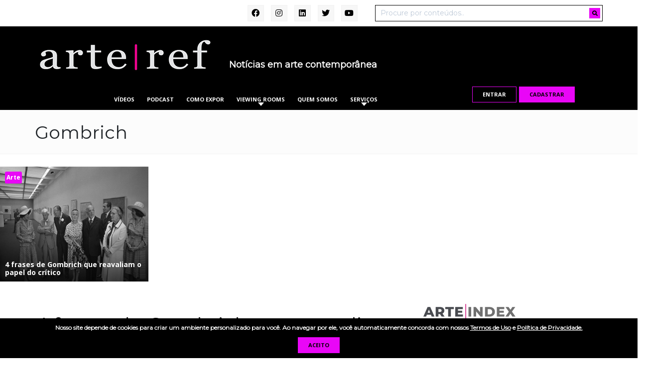

--- FILE ---
content_type: text/html; charset=utf-8
request_url: https://www.google.com/recaptcha/api2/anchor?ar=1&k=6LcejqAaAAAAAExMguPYZCbiwY-bO9Eko5mI6GJs&co=aHR0cHM6Ly9hcnRlcmVmLmNvbTo0NDM.&hl=pt&v=N67nZn4AqZkNcbeMu4prBgzg&size=normal&anchor-ms=20000&execute-ms=30000&cb=hck3ufzad977
body_size: 49381
content:
<!DOCTYPE HTML><html dir="ltr" lang="pt"><head><meta http-equiv="Content-Type" content="text/html; charset=UTF-8">
<meta http-equiv="X-UA-Compatible" content="IE=edge">
<title>reCAPTCHA</title>
<style type="text/css">
/* cyrillic-ext */
@font-face {
  font-family: 'Roboto';
  font-style: normal;
  font-weight: 400;
  font-stretch: 100%;
  src: url(//fonts.gstatic.com/s/roboto/v48/KFO7CnqEu92Fr1ME7kSn66aGLdTylUAMa3GUBHMdazTgWw.woff2) format('woff2');
  unicode-range: U+0460-052F, U+1C80-1C8A, U+20B4, U+2DE0-2DFF, U+A640-A69F, U+FE2E-FE2F;
}
/* cyrillic */
@font-face {
  font-family: 'Roboto';
  font-style: normal;
  font-weight: 400;
  font-stretch: 100%;
  src: url(//fonts.gstatic.com/s/roboto/v48/KFO7CnqEu92Fr1ME7kSn66aGLdTylUAMa3iUBHMdazTgWw.woff2) format('woff2');
  unicode-range: U+0301, U+0400-045F, U+0490-0491, U+04B0-04B1, U+2116;
}
/* greek-ext */
@font-face {
  font-family: 'Roboto';
  font-style: normal;
  font-weight: 400;
  font-stretch: 100%;
  src: url(//fonts.gstatic.com/s/roboto/v48/KFO7CnqEu92Fr1ME7kSn66aGLdTylUAMa3CUBHMdazTgWw.woff2) format('woff2');
  unicode-range: U+1F00-1FFF;
}
/* greek */
@font-face {
  font-family: 'Roboto';
  font-style: normal;
  font-weight: 400;
  font-stretch: 100%;
  src: url(//fonts.gstatic.com/s/roboto/v48/KFO7CnqEu92Fr1ME7kSn66aGLdTylUAMa3-UBHMdazTgWw.woff2) format('woff2');
  unicode-range: U+0370-0377, U+037A-037F, U+0384-038A, U+038C, U+038E-03A1, U+03A3-03FF;
}
/* math */
@font-face {
  font-family: 'Roboto';
  font-style: normal;
  font-weight: 400;
  font-stretch: 100%;
  src: url(//fonts.gstatic.com/s/roboto/v48/KFO7CnqEu92Fr1ME7kSn66aGLdTylUAMawCUBHMdazTgWw.woff2) format('woff2');
  unicode-range: U+0302-0303, U+0305, U+0307-0308, U+0310, U+0312, U+0315, U+031A, U+0326-0327, U+032C, U+032F-0330, U+0332-0333, U+0338, U+033A, U+0346, U+034D, U+0391-03A1, U+03A3-03A9, U+03B1-03C9, U+03D1, U+03D5-03D6, U+03F0-03F1, U+03F4-03F5, U+2016-2017, U+2034-2038, U+203C, U+2040, U+2043, U+2047, U+2050, U+2057, U+205F, U+2070-2071, U+2074-208E, U+2090-209C, U+20D0-20DC, U+20E1, U+20E5-20EF, U+2100-2112, U+2114-2115, U+2117-2121, U+2123-214F, U+2190, U+2192, U+2194-21AE, U+21B0-21E5, U+21F1-21F2, U+21F4-2211, U+2213-2214, U+2216-22FF, U+2308-230B, U+2310, U+2319, U+231C-2321, U+2336-237A, U+237C, U+2395, U+239B-23B7, U+23D0, U+23DC-23E1, U+2474-2475, U+25AF, U+25B3, U+25B7, U+25BD, U+25C1, U+25CA, U+25CC, U+25FB, U+266D-266F, U+27C0-27FF, U+2900-2AFF, U+2B0E-2B11, U+2B30-2B4C, U+2BFE, U+3030, U+FF5B, U+FF5D, U+1D400-1D7FF, U+1EE00-1EEFF;
}
/* symbols */
@font-face {
  font-family: 'Roboto';
  font-style: normal;
  font-weight: 400;
  font-stretch: 100%;
  src: url(//fonts.gstatic.com/s/roboto/v48/KFO7CnqEu92Fr1ME7kSn66aGLdTylUAMaxKUBHMdazTgWw.woff2) format('woff2');
  unicode-range: U+0001-000C, U+000E-001F, U+007F-009F, U+20DD-20E0, U+20E2-20E4, U+2150-218F, U+2190, U+2192, U+2194-2199, U+21AF, U+21E6-21F0, U+21F3, U+2218-2219, U+2299, U+22C4-22C6, U+2300-243F, U+2440-244A, U+2460-24FF, U+25A0-27BF, U+2800-28FF, U+2921-2922, U+2981, U+29BF, U+29EB, U+2B00-2BFF, U+4DC0-4DFF, U+FFF9-FFFB, U+10140-1018E, U+10190-1019C, U+101A0, U+101D0-101FD, U+102E0-102FB, U+10E60-10E7E, U+1D2C0-1D2D3, U+1D2E0-1D37F, U+1F000-1F0FF, U+1F100-1F1AD, U+1F1E6-1F1FF, U+1F30D-1F30F, U+1F315, U+1F31C, U+1F31E, U+1F320-1F32C, U+1F336, U+1F378, U+1F37D, U+1F382, U+1F393-1F39F, U+1F3A7-1F3A8, U+1F3AC-1F3AF, U+1F3C2, U+1F3C4-1F3C6, U+1F3CA-1F3CE, U+1F3D4-1F3E0, U+1F3ED, U+1F3F1-1F3F3, U+1F3F5-1F3F7, U+1F408, U+1F415, U+1F41F, U+1F426, U+1F43F, U+1F441-1F442, U+1F444, U+1F446-1F449, U+1F44C-1F44E, U+1F453, U+1F46A, U+1F47D, U+1F4A3, U+1F4B0, U+1F4B3, U+1F4B9, U+1F4BB, U+1F4BF, U+1F4C8-1F4CB, U+1F4D6, U+1F4DA, U+1F4DF, U+1F4E3-1F4E6, U+1F4EA-1F4ED, U+1F4F7, U+1F4F9-1F4FB, U+1F4FD-1F4FE, U+1F503, U+1F507-1F50B, U+1F50D, U+1F512-1F513, U+1F53E-1F54A, U+1F54F-1F5FA, U+1F610, U+1F650-1F67F, U+1F687, U+1F68D, U+1F691, U+1F694, U+1F698, U+1F6AD, U+1F6B2, U+1F6B9-1F6BA, U+1F6BC, U+1F6C6-1F6CF, U+1F6D3-1F6D7, U+1F6E0-1F6EA, U+1F6F0-1F6F3, U+1F6F7-1F6FC, U+1F700-1F7FF, U+1F800-1F80B, U+1F810-1F847, U+1F850-1F859, U+1F860-1F887, U+1F890-1F8AD, U+1F8B0-1F8BB, U+1F8C0-1F8C1, U+1F900-1F90B, U+1F93B, U+1F946, U+1F984, U+1F996, U+1F9E9, U+1FA00-1FA6F, U+1FA70-1FA7C, U+1FA80-1FA89, U+1FA8F-1FAC6, U+1FACE-1FADC, U+1FADF-1FAE9, U+1FAF0-1FAF8, U+1FB00-1FBFF;
}
/* vietnamese */
@font-face {
  font-family: 'Roboto';
  font-style: normal;
  font-weight: 400;
  font-stretch: 100%;
  src: url(//fonts.gstatic.com/s/roboto/v48/KFO7CnqEu92Fr1ME7kSn66aGLdTylUAMa3OUBHMdazTgWw.woff2) format('woff2');
  unicode-range: U+0102-0103, U+0110-0111, U+0128-0129, U+0168-0169, U+01A0-01A1, U+01AF-01B0, U+0300-0301, U+0303-0304, U+0308-0309, U+0323, U+0329, U+1EA0-1EF9, U+20AB;
}
/* latin-ext */
@font-face {
  font-family: 'Roboto';
  font-style: normal;
  font-weight: 400;
  font-stretch: 100%;
  src: url(//fonts.gstatic.com/s/roboto/v48/KFO7CnqEu92Fr1ME7kSn66aGLdTylUAMa3KUBHMdazTgWw.woff2) format('woff2');
  unicode-range: U+0100-02BA, U+02BD-02C5, U+02C7-02CC, U+02CE-02D7, U+02DD-02FF, U+0304, U+0308, U+0329, U+1D00-1DBF, U+1E00-1E9F, U+1EF2-1EFF, U+2020, U+20A0-20AB, U+20AD-20C0, U+2113, U+2C60-2C7F, U+A720-A7FF;
}
/* latin */
@font-face {
  font-family: 'Roboto';
  font-style: normal;
  font-weight: 400;
  font-stretch: 100%;
  src: url(//fonts.gstatic.com/s/roboto/v48/KFO7CnqEu92Fr1ME7kSn66aGLdTylUAMa3yUBHMdazQ.woff2) format('woff2');
  unicode-range: U+0000-00FF, U+0131, U+0152-0153, U+02BB-02BC, U+02C6, U+02DA, U+02DC, U+0304, U+0308, U+0329, U+2000-206F, U+20AC, U+2122, U+2191, U+2193, U+2212, U+2215, U+FEFF, U+FFFD;
}
/* cyrillic-ext */
@font-face {
  font-family: 'Roboto';
  font-style: normal;
  font-weight: 500;
  font-stretch: 100%;
  src: url(//fonts.gstatic.com/s/roboto/v48/KFO7CnqEu92Fr1ME7kSn66aGLdTylUAMa3GUBHMdazTgWw.woff2) format('woff2');
  unicode-range: U+0460-052F, U+1C80-1C8A, U+20B4, U+2DE0-2DFF, U+A640-A69F, U+FE2E-FE2F;
}
/* cyrillic */
@font-face {
  font-family: 'Roboto';
  font-style: normal;
  font-weight: 500;
  font-stretch: 100%;
  src: url(//fonts.gstatic.com/s/roboto/v48/KFO7CnqEu92Fr1ME7kSn66aGLdTylUAMa3iUBHMdazTgWw.woff2) format('woff2');
  unicode-range: U+0301, U+0400-045F, U+0490-0491, U+04B0-04B1, U+2116;
}
/* greek-ext */
@font-face {
  font-family: 'Roboto';
  font-style: normal;
  font-weight: 500;
  font-stretch: 100%;
  src: url(//fonts.gstatic.com/s/roboto/v48/KFO7CnqEu92Fr1ME7kSn66aGLdTylUAMa3CUBHMdazTgWw.woff2) format('woff2');
  unicode-range: U+1F00-1FFF;
}
/* greek */
@font-face {
  font-family: 'Roboto';
  font-style: normal;
  font-weight: 500;
  font-stretch: 100%;
  src: url(//fonts.gstatic.com/s/roboto/v48/KFO7CnqEu92Fr1ME7kSn66aGLdTylUAMa3-UBHMdazTgWw.woff2) format('woff2');
  unicode-range: U+0370-0377, U+037A-037F, U+0384-038A, U+038C, U+038E-03A1, U+03A3-03FF;
}
/* math */
@font-face {
  font-family: 'Roboto';
  font-style: normal;
  font-weight: 500;
  font-stretch: 100%;
  src: url(//fonts.gstatic.com/s/roboto/v48/KFO7CnqEu92Fr1ME7kSn66aGLdTylUAMawCUBHMdazTgWw.woff2) format('woff2');
  unicode-range: U+0302-0303, U+0305, U+0307-0308, U+0310, U+0312, U+0315, U+031A, U+0326-0327, U+032C, U+032F-0330, U+0332-0333, U+0338, U+033A, U+0346, U+034D, U+0391-03A1, U+03A3-03A9, U+03B1-03C9, U+03D1, U+03D5-03D6, U+03F0-03F1, U+03F4-03F5, U+2016-2017, U+2034-2038, U+203C, U+2040, U+2043, U+2047, U+2050, U+2057, U+205F, U+2070-2071, U+2074-208E, U+2090-209C, U+20D0-20DC, U+20E1, U+20E5-20EF, U+2100-2112, U+2114-2115, U+2117-2121, U+2123-214F, U+2190, U+2192, U+2194-21AE, U+21B0-21E5, U+21F1-21F2, U+21F4-2211, U+2213-2214, U+2216-22FF, U+2308-230B, U+2310, U+2319, U+231C-2321, U+2336-237A, U+237C, U+2395, U+239B-23B7, U+23D0, U+23DC-23E1, U+2474-2475, U+25AF, U+25B3, U+25B7, U+25BD, U+25C1, U+25CA, U+25CC, U+25FB, U+266D-266F, U+27C0-27FF, U+2900-2AFF, U+2B0E-2B11, U+2B30-2B4C, U+2BFE, U+3030, U+FF5B, U+FF5D, U+1D400-1D7FF, U+1EE00-1EEFF;
}
/* symbols */
@font-face {
  font-family: 'Roboto';
  font-style: normal;
  font-weight: 500;
  font-stretch: 100%;
  src: url(//fonts.gstatic.com/s/roboto/v48/KFO7CnqEu92Fr1ME7kSn66aGLdTylUAMaxKUBHMdazTgWw.woff2) format('woff2');
  unicode-range: U+0001-000C, U+000E-001F, U+007F-009F, U+20DD-20E0, U+20E2-20E4, U+2150-218F, U+2190, U+2192, U+2194-2199, U+21AF, U+21E6-21F0, U+21F3, U+2218-2219, U+2299, U+22C4-22C6, U+2300-243F, U+2440-244A, U+2460-24FF, U+25A0-27BF, U+2800-28FF, U+2921-2922, U+2981, U+29BF, U+29EB, U+2B00-2BFF, U+4DC0-4DFF, U+FFF9-FFFB, U+10140-1018E, U+10190-1019C, U+101A0, U+101D0-101FD, U+102E0-102FB, U+10E60-10E7E, U+1D2C0-1D2D3, U+1D2E0-1D37F, U+1F000-1F0FF, U+1F100-1F1AD, U+1F1E6-1F1FF, U+1F30D-1F30F, U+1F315, U+1F31C, U+1F31E, U+1F320-1F32C, U+1F336, U+1F378, U+1F37D, U+1F382, U+1F393-1F39F, U+1F3A7-1F3A8, U+1F3AC-1F3AF, U+1F3C2, U+1F3C4-1F3C6, U+1F3CA-1F3CE, U+1F3D4-1F3E0, U+1F3ED, U+1F3F1-1F3F3, U+1F3F5-1F3F7, U+1F408, U+1F415, U+1F41F, U+1F426, U+1F43F, U+1F441-1F442, U+1F444, U+1F446-1F449, U+1F44C-1F44E, U+1F453, U+1F46A, U+1F47D, U+1F4A3, U+1F4B0, U+1F4B3, U+1F4B9, U+1F4BB, U+1F4BF, U+1F4C8-1F4CB, U+1F4D6, U+1F4DA, U+1F4DF, U+1F4E3-1F4E6, U+1F4EA-1F4ED, U+1F4F7, U+1F4F9-1F4FB, U+1F4FD-1F4FE, U+1F503, U+1F507-1F50B, U+1F50D, U+1F512-1F513, U+1F53E-1F54A, U+1F54F-1F5FA, U+1F610, U+1F650-1F67F, U+1F687, U+1F68D, U+1F691, U+1F694, U+1F698, U+1F6AD, U+1F6B2, U+1F6B9-1F6BA, U+1F6BC, U+1F6C6-1F6CF, U+1F6D3-1F6D7, U+1F6E0-1F6EA, U+1F6F0-1F6F3, U+1F6F7-1F6FC, U+1F700-1F7FF, U+1F800-1F80B, U+1F810-1F847, U+1F850-1F859, U+1F860-1F887, U+1F890-1F8AD, U+1F8B0-1F8BB, U+1F8C0-1F8C1, U+1F900-1F90B, U+1F93B, U+1F946, U+1F984, U+1F996, U+1F9E9, U+1FA00-1FA6F, U+1FA70-1FA7C, U+1FA80-1FA89, U+1FA8F-1FAC6, U+1FACE-1FADC, U+1FADF-1FAE9, U+1FAF0-1FAF8, U+1FB00-1FBFF;
}
/* vietnamese */
@font-face {
  font-family: 'Roboto';
  font-style: normal;
  font-weight: 500;
  font-stretch: 100%;
  src: url(//fonts.gstatic.com/s/roboto/v48/KFO7CnqEu92Fr1ME7kSn66aGLdTylUAMa3OUBHMdazTgWw.woff2) format('woff2');
  unicode-range: U+0102-0103, U+0110-0111, U+0128-0129, U+0168-0169, U+01A0-01A1, U+01AF-01B0, U+0300-0301, U+0303-0304, U+0308-0309, U+0323, U+0329, U+1EA0-1EF9, U+20AB;
}
/* latin-ext */
@font-face {
  font-family: 'Roboto';
  font-style: normal;
  font-weight: 500;
  font-stretch: 100%;
  src: url(//fonts.gstatic.com/s/roboto/v48/KFO7CnqEu92Fr1ME7kSn66aGLdTylUAMa3KUBHMdazTgWw.woff2) format('woff2');
  unicode-range: U+0100-02BA, U+02BD-02C5, U+02C7-02CC, U+02CE-02D7, U+02DD-02FF, U+0304, U+0308, U+0329, U+1D00-1DBF, U+1E00-1E9F, U+1EF2-1EFF, U+2020, U+20A0-20AB, U+20AD-20C0, U+2113, U+2C60-2C7F, U+A720-A7FF;
}
/* latin */
@font-face {
  font-family: 'Roboto';
  font-style: normal;
  font-weight: 500;
  font-stretch: 100%;
  src: url(//fonts.gstatic.com/s/roboto/v48/KFO7CnqEu92Fr1ME7kSn66aGLdTylUAMa3yUBHMdazQ.woff2) format('woff2');
  unicode-range: U+0000-00FF, U+0131, U+0152-0153, U+02BB-02BC, U+02C6, U+02DA, U+02DC, U+0304, U+0308, U+0329, U+2000-206F, U+20AC, U+2122, U+2191, U+2193, U+2212, U+2215, U+FEFF, U+FFFD;
}
/* cyrillic-ext */
@font-face {
  font-family: 'Roboto';
  font-style: normal;
  font-weight: 900;
  font-stretch: 100%;
  src: url(//fonts.gstatic.com/s/roboto/v48/KFO7CnqEu92Fr1ME7kSn66aGLdTylUAMa3GUBHMdazTgWw.woff2) format('woff2');
  unicode-range: U+0460-052F, U+1C80-1C8A, U+20B4, U+2DE0-2DFF, U+A640-A69F, U+FE2E-FE2F;
}
/* cyrillic */
@font-face {
  font-family: 'Roboto';
  font-style: normal;
  font-weight: 900;
  font-stretch: 100%;
  src: url(//fonts.gstatic.com/s/roboto/v48/KFO7CnqEu92Fr1ME7kSn66aGLdTylUAMa3iUBHMdazTgWw.woff2) format('woff2');
  unicode-range: U+0301, U+0400-045F, U+0490-0491, U+04B0-04B1, U+2116;
}
/* greek-ext */
@font-face {
  font-family: 'Roboto';
  font-style: normal;
  font-weight: 900;
  font-stretch: 100%;
  src: url(//fonts.gstatic.com/s/roboto/v48/KFO7CnqEu92Fr1ME7kSn66aGLdTylUAMa3CUBHMdazTgWw.woff2) format('woff2');
  unicode-range: U+1F00-1FFF;
}
/* greek */
@font-face {
  font-family: 'Roboto';
  font-style: normal;
  font-weight: 900;
  font-stretch: 100%;
  src: url(//fonts.gstatic.com/s/roboto/v48/KFO7CnqEu92Fr1ME7kSn66aGLdTylUAMa3-UBHMdazTgWw.woff2) format('woff2');
  unicode-range: U+0370-0377, U+037A-037F, U+0384-038A, U+038C, U+038E-03A1, U+03A3-03FF;
}
/* math */
@font-face {
  font-family: 'Roboto';
  font-style: normal;
  font-weight: 900;
  font-stretch: 100%;
  src: url(//fonts.gstatic.com/s/roboto/v48/KFO7CnqEu92Fr1ME7kSn66aGLdTylUAMawCUBHMdazTgWw.woff2) format('woff2');
  unicode-range: U+0302-0303, U+0305, U+0307-0308, U+0310, U+0312, U+0315, U+031A, U+0326-0327, U+032C, U+032F-0330, U+0332-0333, U+0338, U+033A, U+0346, U+034D, U+0391-03A1, U+03A3-03A9, U+03B1-03C9, U+03D1, U+03D5-03D6, U+03F0-03F1, U+03F4-03F5, U+2016-2017, U+2034-2038, U+203C, U+2040, U+2043, U+2047, U+2050, U+2057, U+205F, U+2070-2071, U+2074-208E, U+2090-209C, U+20D0-20DC, U+20E1, U+20E5-20EF, U+2100-2112, U+2114-2115, U+2117-2121, U+2123-214F, U+2190, U+2192, U+2194-21AE, U+21B0-21E5, U+21F1-21F2, U+21F4-2211, U+2213-2214, U+2216-22FF, U+2308-230B, U+2310, U+2319, U+231C-2321, U+2336-237A, U+237C, U+2395, U+239B-23B7, U+23D0, U+23DC-23E1, U+2474-2475, U+25AF, U+25B3, U+25B7, U+25BD, U+25C1, U+25CA, U+25CC, U+25FB, U+266D-266F, U+27C0-27FF, U+2900-2AFF, U+2B0E-2B11, U+2B30-2B4C, U+2BFE, U+3030, U+FF5B, U+FF5D, U+1D400-1D7FF, U+1EE00-1EEFF;
}
/* symbols */
@font-face {
  font-family: 'Roboto';
  font-style: normal;
  font-weight: 900;
  font-stretch: 100%;
  src: url(//fonts.gstatic.com/s/roboto/v48/KFO7CnqEu92Fr1ME7kSn66aGLdTylUAMaxKUBHMdazTgWw.woff2) format('woff2');
  unicode-range: U+0001-000C, U+000E-001F, U+007F-009F, U+20DD-20E0, U+20E2-20E4, U+2150-218F, U+2190, U+2192, U+2194-2199, U+21AF, U+21E6-21F0, U+21F3, U+2218-2219, U+2299, U+22C4-22C6, U+2300-243F, U+2440-244A, U+2460-24FF, U+25A0-27BF, U+2800-28FF, U+2921-2922, U+2981, U+29BF, U+29EB, U+2B00-2BFF, U+4DC0-4DFF, U+FFF9-FFFB, U+10140-1018E, U+10190-1019C, U+101A0, U+101D0-101FD, U+102E0-102FB, U+10E60-10E7E, U+1D2C0-1D2D3, U+1D2E0-1D37F, U+1F000-1F0FF, U+1F100-1F1AD, U+1F1E6-1F1FF, U+1F30D-1F30F, U+1F315, U+1F31C, U+1F31E, U+1F320-1F32C, U+1F336, U+1F378, U+1F37D, U+1F382, U+1F393-1F39F, U+1F3A7-1F3A8, U+1F3AC-1F3AF, U+1F3C2, U+1F3C4-1F3C6, U+1F3CA-1F3CE, U+1F3D4-1F3E0, U+1F3ED, U+1F3F1-1F3F3, U+1F3F5-1F3F7, U+1F408, U+1F415, U+1F41F, U+1F426, U+1F43F, U+1F441-1F442, U+1F444, U+1F446-1F449, U+1F44C-1F44E, U+1F453, U+1F46A, U+1F47D, U+1F4A3, U+1F4B0, U+1F4B3, U+1F4B9, U+1F4BB, U+1F4BF, U+1F4C8-1F4CB, U+1F4D6, U+1F4DA, U+1F4DF, U+1F4E3-1F4E6, U+1F4EA-1F4ED, U+1F4F7, U+1F4F9-1F4FB, U+1F4FD-1F4FE, U+1F503, U+1F507-1F50B, U+1F50D, U+1F512-1F513, U+1F53E-1F54A, U+1F54F-1F5FA, U+1F610, U+1F650-1F67F, U+1F687, U+1F68D, U+1F691, U+1F694, U+1F698, U+1F6AD, U+1F6B2, U+1F6B9-1F6BA, U+1F6BC, U+1F6C6-1F6CF, U+1F6D3-1F6D7, U+1F6E0-1F6EA, U+1F6F0-1F6F3, U+1F6F7-1F6FC, U+1F700-1F7FF, U+1F800-1F80B, U+1F810-1F847, U+1F850-1F859, U+1F860-1F887, U+1F890-1F8AD, U+1F8B0-1F8BB, U+1F8C0-1F8C1, U+1F900-1F90B, U+1F93B, U+1F946, U+1F984, U+1F996, U+1F9E9, U+1FA00-1FA6F, U+1FA70-1FA7C, U+1FA80-1FA89, U+1FA8F-1FAC6, U+1FACE-1FADC, U+1FADF-1FAE9, U+1FAF0-1FAF8, U+1FB00-1FBFF;
}
/* vietnamese */
@font-face {
  font-family: 'Roboto';
  font-style: normal;
  font-weight: 900;
  font-stretch: 100%;
  src: url(//fonts.gstatic.com/s/roboto/v48/KFO7CnqEu92Fr1ME7kSn66aGLdTylUAMa3OUBHMdazTgWw.woff2) format('woff2');
  unicode-range: U+0102-0103, U+0110-0111, U+0128-0129, U+0168-0169, U+01A0-01A1, U+01AF-01B0, U+0300-0301, U+0303-0304, U+0308-0309, U+0323, U+0329, U+1EA0-1EF9, U+20AB;
}
/* latin-ext */
@font-face {
  font-family: 'Roboto';
  font-style: normal;
  font-weight: 900;
  font-stretch: 100%;
  src: url(//fonts.gstatic.com/s/roboto/v48/KFO7CnqEu92Fr1ME7kSn66aGLdTylUAMa3KUBHMdazTgWw.woff2) format('woff2');
  unicode-range: U+0100-02BA, U+02BD-02C5, U+02C7-02CC, U+02CE-02D7, U+02DD-02FF, U+0304, U+0308, U+0329, U+1D00-1DBF, U+1E00-1E9F, U+1EF2-1EFF, U+2020, U+20A0-20AB, U+20AD-20C0, U+2113, U+2C60-2C7F, U+A720-A7FF;
}
/* latin */
@font-face {
  font-family: 'Roboto';
  font-style: normal;
  font-weight: 900;
  font-stretch: 100%;
  src: url(//fonts.gstatic.com/s/roboto/v48/KFO7CnqEu92Fr1ME7kSn66aGLdTylUAMa3yUBHMdazQ.woff2) format('woff2');
  unicode-range: U+0000-00FF, U+0131, U+0152-0153, U+02BB-02BC, U+02C6, U+02DA, U+02DC, U+0304, U+0308, U+0329, U+2000-206F, U+20AC, U+2122, U+2191, U+2193, U+2212, U+2215, U+FEFF, U+FFFD;
}

</style>
<link rel="stylesheet" type="text/css" href="https://www.gstatic.com/recaptcha/releases/N67nZn4AqZkNcbeMu4prBgzg/styles__ltr.css">
<script nonce="TpxghiB7KI_J5TAMJhaOoQ" type="text/javascript">window['__recaptcha_api'] = 'https://www.google.com/recaptcha/api2/';</script>
<script type="text/javascript" src="https://www.gstatic.com/recaptcha/releases/N67nZn4AqZkNcbeMu4prBgzg/recaptcha__pt.js" nonce="TpxghiB7KI_J5TAMJhaOoQ">
      
    </script></head>
<body><div id="rc-anchor-alert" class="rc-anchor-alert"></div>
<input type="hidden" id="recaptcha-token" value="[base64]">
<script type="text/javascript" nonce="TpxghiB7KI_J5TAMJhaOoQ">
      recaptcha.anchor.Main.init("[\x22ainput\x22,[\x22bgdata\x22,\x22\x22,\[base64]/[base64]/[base64]/[base64]/[base64]/[base64]/KGcoTywyNTMsTy5PKSxVRyhPLEMpKTpnKE8sMjUzLEMpLE8pKSxsKSksTykpfSxieT1mdW5jdGlvbihDLE8sdSxsKXtmb3IobD0odT1SKEMpLDApO08+MDtPLS0pbD1sPDw4fFooQyk7ZyhDLHUsbCl9LFVHPWZ1bmN0aW9uKEMsTyl7Qy5pLmxlbmd0aD4xMDQ/[base64]/[base64]/[base64]/[base64]/[base64]/[base64]/[base64]\\u003d\x22,\[base64]\\u003d\x22,\[base64]/CqGXCg0PDgSkcwoRBcXjCnl7DtQguwrzDnsOBTRRiw759AlnCl8ORw5TChxHDhQPDvD3CuMOBwr9Bw48ow6PCoE/[base64]/w7h5Z3bDvMK5ayvDsnMkfsOVwqrCpsOGw7nDuMO3w4Vyw4nDgcKUwrhSw5/Dt8O9wp7CtcOXcgg3w7rCnsOhw4XDvQgPNDtEw4/DjcOuIG/DpFzDhMOoRUHCo8ODbMK/wp/[base64]/CqivCiADDiWcPw5/DmcKzEDIew5Q9fMO9woUAY8O5Z3ZnQMOAPcOFSMOJwo7CnGzCkEYuB8O5AQjCqsKlwqLDv2Vpwp59HsOFB8Ofw7HDvCRsw4HDglpGw6DCiMKswrDDrcOywpnCnVzDrjhHw5/Crg/Co8KABlYBw5nDlcKVPnbCv8K9w4UWL1TDvnTChcKFwrLCmyExwrPCuiPCjsOxw54uwp4Hw7/DmwMeFsKvw5zDj2gEL8OfZcKkHQ7DisKTWCzCgcKVw60rwok0FwHCisOSwr0/R8OBwpo/a8O2W8OwPMONIzZSw7MhwoFKw5fDmXvDuSzClsOfwpvCjMK/KsKHw4rCggnDmcOldcOHXH4lCyw4OsKBwo3CpjgZw7HCtm3CsAfCiQVvwrfDpcKmw7dgOmU9w4DCs1/DjMKDA3guw6V8W8KBw7cRwoZhw5bDp0/DkEJRw7Ejwrc1w7HDn8OGwp7DicKew6QrCMOVw4XCsxvDqcOwf1zCvV/Cm8OaOyvCu8KfSEHCn8O9wrc/IjUYwqrDg0YZVcOBc8OawqvCkTPCjcKIBMOJwpbCjxd2GD/CrzPDkMKzwp9kworCocOGwp7CrB/DtsKMw6bChyIzw7zCtC7DtcKlKCU2Nz7Dv8OcRBfDssOcwptww6LCnmghw7hXwrnCsSHCssOcw5LDssO1IsOgLcOWAMOgIsKgw4NyZsOXw7LDtGhHUsOwB8K1UMO7AcOTLy7CjMKDwpU6dQnCiQXDu8O2w53CuiNTwrgNwrHDsi7Ct05GwpbDisK4w4/Ds0BVw55HOsKUEcOWwpkDd8KMH205w7nCuVPDisKOwoEQPMKlPHl+wqUUw74CMwrDiBtPw7kRw7Jlw6/CvX3Du3lsw4bDiSR/THPChkN4wpzCsH7DkjzDi8KDfkQ7w4HCuAbDoj/Dh8OxwqzCn8K4w5hGwrFkNwTDs31hw7DCiMK8CcKrw7fCvcKkwqY4HsOwKMKSwp4Vw64NbTURWhnDvMOOw7zDvATCin3Dj1LDikQ8cnQ2TgPCk8KLZXIWwrDDv8Ktwqd6K8ONwod/cwfCvGwtw4/CqMOnw4TDgAYpbz/Ct3BdwpkHMsKGwrHCkSrDnMO4wr4Dw748wrFtw7Quw6vDucOhw53CkcOCacKCw4lXw4PCpH1dVMOtA8OSw7rDiMKTw5rDh8KxQMOEwq3DvngRwp9Pwr0OYD/[base64]/Dm0B6w74zMSTClRcyAsOKwpLDgk5bw5HDgMOCBGQLw7LDosOiwpjCp8OmcCwLwrMjwonDth4VRkjCgT/CtcKXwrPCvgAIOsK5JcKRwoDDryzDqUfDvMKyfQtewq0/JTbDvsKSZ8Orw4LCsBDClsKdwrF/TWw5w4rCn8O4wp8Fw7fDhzjDrgnDkWsnw4jDhMKkw6nDpsK3w4LChQIhw4E/QsKYAlfCkxPDjHEvwoEBDX0xKsK8wrtYKG0yWXjClgXCisKOKcK8R0TClBIYw71mw47Ct2FDw7gQTyTCqcKzwoVNw5bCjcOOSFwwwqjDosKow6F2EMOUw4xHw6bDnsOawp42w7p/[base64]/DtcKAw5pkw7XDp8Kzf8KLbi58DisgXMOOwo3Cq8KoQwJMw44fw4zDjMOMw59pw5DDkj4+w6PCnBfCoHPCk8KMwqQ2wr/Cs8KFwpcqw5nDjMKDw7DDh8Ove8O1LUfDoHAtwp3CtcKGwoszwpzDscK/wqI0HD/DqsOxw5MIwookwovCsBZOw6YHwpjDlEFowoNBMEbDhsKJw7YKF1AJwrbCrMOYM1dLEMOYw4oFw6pgahJ3Q8OjwoI3NWFgYztXwqZeZ8Kfw4ANwodvw7/DocOawp1+PMOwE3fDn8Oyw67DqsKsw5tBV8KpXcOTwpvCgxFyDsKzw43Dt8KrwrUpwqDDsD8cU8KxXWhSJsObw7gAGsK6d8OcGHTCtHQeG8KeSAPDtsOfJQ/Ds8Kyw5XDmcKmFMO7w4vDp1/ChsKMw4LDoCLCiGLClMOCG8KVw54vbh5UwowKLgJHw4/CocKaw4rCjcKnwp/DgsKnwoxRZ8Ocw4LCpsO1w6wdEzXCnF4TF1EZwpAtw4xlwqrCsBLDlW4dGizDt8OvaXvCtAzDkMK2ETvClMKqw6jCpcKtfkZrJGdyJsOIw6EMGD3Cq3xXwpXDsEdMwpR1wpXDscOdKcKjwpLDh8O0GirDmcK4A8ONw6dawqnDs8KyOV/[base64]/DoQtawqLCtMKCwqjCuMO2wr40ZcOAbcOVQ8KxGFDDqsKbFyFrwqDCh2Z/woYfJmMgE1BOw5LCm8OFwrTDkMK7wrZYw7kjfxkXwq19aT3CqMOGw47DpcKzw6HCtiXCqFhsw7XCocOIG8OqQgnDu3HDh0rCrcKURR8qEGvCnH7Dg8KqwoBtZA1ew4PDqToxRV/CpF/DmgkITTDCvcKnUsK3FhBLwq1OGcKsw6MJUGZtHcOjw5PCuMOXW1d1w4rDmsO0N0wLf8OdJMOzaA3CqWENwo/Dt8KIw4gBD1nCkcKeIsKiQF/DiivCgcKtQExcXTLDo8Kdw7IMwrsVNMK3CsKLwoPCk8O3YWBWwr9zLMOWL8Kfw4jCjmVoMcOqwplPXiAgF8OVw67CiW/DgMOqw6LDq8O3w5PCmsKmCsKTHm4JYQ/CqcKtw44LNsKfw5PCs2fClcOiw6jCjcKRw4LCr8Onw6/CtMKmwoxJw6tjwrPCmsKgd3zCrcKTJS1+woojKwM7w7zDr1PCuErDpMK4w6MgRV7Cnz13w4vCnEzDvcKJQ8OYf8KnXx7CgcKIfVzDq3IzbcKdXcKqw70Sw4ljMS11wr9Jw61jVcOkAMKsw5d5DsOow7XCjcKLGCNFw4tAw7TDtw19w5vDgMK3Dx/Dm8KEwoQUOMOoCMO9wrzCk8OWD8OJSypqwpUyKMO7XMKww7LDuSVnw4JPHCdLwofCvcKZMMOXwrEcwp7Dg8OwwoXCmQFtMcKIbMOAIxPDgnjCq8KKwo7Dh8K8wqzDsMOXCHxswqx4bAB1QcOBWB3Cm8OcXcO3EcKcwrrCizHDpRYKw4Viw6JZw7/[base64]/CsnvCvMKmw71xB0U2w4bCs8Kzw7TCk8KDHnsZw4cIw55EDyMKSMKGTwDDoMOrw7/CmsKzwrzDkcOVwpjCkBnCvcOmHALCswIkRU9lw7vClsOqGMK+W8KpJ2XCs8KVw7sfG8KFJEAoX8K+SMOgbAvChnfDmcOuwrPDh8OLf8OxwqzDl8K+w5zDt009w7wsw7QyHXMQUgFJwqfDpVbCg3DCpkjDoj3DjT/DszfDncOpw4ZFAUPCmVRPLcOUwrQbwoTDmMKxwpwDwrgON8KSYsKKwpwZWcKYw77DpMOqw55xw6cpw7EewrISEcO1wqNaMz/[base64]/OsKsD8KNeMKxZlrChsOqRipmSiU/w7VmwrHDpsOcwoU9w67CjT4Ew6jCscO4wqrDgcOHwpjCu8OzJcOGOsK9UH0USsOZO8K2JcKOw592wopTQjsrW8KWw7wic8Ksw4LDlMOSw6cpIjTCkcOnJcOBwo7CrW/DtzQowrVnwqNMwo5iC8O2fsOnw4Q7TzzDjE3CmVzCo8OIbSpucTlBw43Dg0M5IcKiwp9ewqE0wpLDnnLDlMOVNsKYacKaPMOSwqEywp0LVn4ZdmZqwoBSw5BFw719SD7DjcKkV8OPw5J6wq3CvMKkwrzDsGcXwpHDmMK7e8KZw4vCqcOqVUjClF3DlMKrwr/DqMKNXsOaGQDCk8KbwprDuiDCosOzFT7DpMKTbm08w6oUw4/DonHDu0bDocKuw5g0BVjDrn/Dk8KmfMOwV8OlC8O3Mi/Dm1YwwoR5R8OkH00kYlcawqDCosOFMkXDksK4w5XDncOJVVEeeDPDv8OkTcKCXRteWVhmwrLDm0d4w47CucOCQTZrwpLCk8Kpw79mw7MiwpTCjhtBwrEwCmUVw5/Do8Kxw5bCp1/Dp0wcL8KCe8Onwp7CtsKww5oXQCZ3QjFOF8Olb8ORKcOsUgfDl8Kuf8OlI8OBwr/[base64]/[base64]/AEPCqjDCgRYJU8KKCsOnQsKkWMKIRcOHNcO3w7jChArCtUXDosKUc2HCqFnCtcKXZMKmwp/[base64]/CpkDCs0fCrhcawq0TSW5cb8KkwqPDsWbDmS8rw4rCq0bCpsOzdcKBwrZBwoHDp8ODwrMdwrnCtsK/w5JHw5BvwobDjcOFw47CnD7ChwvChMOnLSnCk8KbDMOpwq/CpU3CkcKGw4gNbsKjw61JDsOGc8O5woMXLMKsw4jDlcOyQzHCuGjDtwYzwq0WXnZuDTjDtHrCocOYKSRDw60Wwoxvw4/DvsOnw5wmCcObwql/woJDw6vCuBDDo2vCucK2w6TDgWfCqsObwrbCiwHCncOgZ8K7aAjCiDrClF/Dl8OCNVJgwpvDqsKowrZCTwscw53CqFzChcKsaGTCn8OYw6/[base64]/Cly7CiMO3w6zDqTXDqUlhw5ZXThk6LlVpbcK+worDux/[base64]/wq1mw5sFwqzCtWfCoMKeGEHCi2TDtMO5NEDCosK8RjXCuMOKW00Rw7fClFLDo8O2dMOYQSnClsKiw43DlsKBwqLDlFQFc1JAbcKzD2huwrpkXsO7wpN8MGhOw63CnDQRCT9pw7LDrsOtNsKgw61Uw7NMw4MzwpLDpXRrDShNOBdeAU/ChcO8RzEmJFPCpkTDhgPDpMOREnV2FnYkZMKfw5/DoltUNgcQw5/CsMO8D8O4w7ARdMO+PFxMGFHCo8KTGRXCkx44ScO7w4rClcKBScOcOsONMibDo8OYwobDqTDDsH17WcKjwrjDg8OOw7BYw41aw5rCmm/DrzZ9JMKWwofCiMKOdBVnbsKGw6VQwrLDsVXCo8K+TGw6w68Xw6tMTsK8TCZCJcO3DsOpw7XCgkBxw6h+w77DmnQAw586w4HDmsKjccKEw5PDqA1Aw4xTERo4w6rDgcKTw6XDjsK7d0/DpCHCvcKNfhwUa2bDhcKyJ8OEFTl6OhgeRnvCvMO9Ln8TImxvwrjDignDjsKyw5Zvw47CvEw6wpQcwqRjX2zDicONA8OSwofCvcKde8OOfsOkdD94OiM7DjdPw67CknfDlXIuNgPDnMKHJAXDlcKrbE/CrB4sDMKhSRfDm8Knwp7DqE43SMKWIcOPwrkKwo/[base64]/UsKUBisJwrhVW8K/w6tkw5PCml42wrPCjsOQw4HDqcKfS8OaeDsPERowcS7DqMO9ZVpWEMKzQFrCr8KZw7/DqWlPw5zClsOoXygBwq4uOMKTeMOEYT3ChcKpwoUyFHTDscOHK8K2woIWwrnDoT3CkDXDrQV3w58TwrHDlMO0wqE1LnDCi8OFwojDuE9Qw6TDo8KzGcKtw7DDnzjDpsOOwqvCq8K/woLDjcOjwrTDlE7DkcO+w75IQBJJwqLCvcOiwrHDnBtnZgDCuWUfSMKZIsK5w7PDmsKFw7Bdw7pkUMOpUzHDjQbDrV/[base64]/CtTt6wppjfzVFCcKVD8OxEGwICAFxJMOgwozDuz3DgsOJw63CiC3DtcKKwpZvMVLDusOnOsK7b3hTw7J8worCv8OewoDCqsOuw5xSVcONw4tha8K7Elx9cUvCqHLDlAnDjsOcwobCtMK+wojCuDxOLcOAagnDssKbwqZ5Jk3DolrDvn/Du8KVwo/DicOCw4F/cGvCgyvCg2w7DcK6wqHDlnbCrnrCoD5bIsOYw6koLQdVFMKyw4hPw7/CjMOPwoZ4wrTClBo0worCvg/Cm8KNwqZXRWvCvyzDuVrDpw3Dg8OawplIw7zCoH96KMKYMhrDgjdCB0DCmXbDu8Kuw43DqMONwrjDgCrChRk8AcO7w53CicOOP8Kpw6F/wqTDncK3wpFTwq84w6J4AMOfwp8WRMOJwrRPw6hSPMKBw4JFw7rDkltjwovDm8K5U2zDqjFgMEHClcOqY8KOwprClcOgwp8hOHDDu8Omw7TCl8K5YsKpEF/DsV1sw6dKw7DCocKUwojCkMKRWsKcw4Jfwr8twpTCucKDR2ZiHWxUwoh3w5sBwoTCj8K5w7nDhyjDm2jDisK3Bx7ClMKAZ8OAe8KfY8OiZCHCocOxwqklwqLCq0RFOj/CsMKmw7sjU8KycmHDnR7Dj1Ejwpk+YiVXwpIWMcOIBlXDqArCkcOEw4howrc7w7TCvCrDv8KFwpNawoJfwoZ2wqEUZCrCl8KgwpsgAsK+RsO7w55ydjhcNTI4B8Kyw505w47Dmlc1w6fDgVwSXMK/fsK0bMK+I8Kqw4oOSsOMw75Bw5zCvAJdw7MCOcK+wqIODQFDwppiJkHDikhkw4N0N8OOwqnCscK6FjJQwqBcCQ7CkRbDs8OVw4cLwr1uwo/[base64]/DtMKbUMKHw6VZax3DrX9iPBjDjMOswr3DhQnCk1/Dn0bCocO0SBh3XsOSchlrwp8zwrvCscO8E8KQOsOhBi5QwqTCgUgIMcK2wovCg8KLCsKGw4vDg8OLXi4YCMOTR8KDwpjCvXfDrcOxcGnCkMOSSj7DtsOgSjVtwqNFwrg5w4bCvFbDu8OUwooxdMOrGsOMFsK/SMOxZMO0Y8KiBcKcwowcwoAawoUawox8acKVWWnCv8KfLgJjRDhqU8OeRsKVHsK3wpd3QGnCsmHCt1zDkcOxw5VlcjvDssKnwqPCr8OEwo/CuMO+w5NlGsK/ZA8uwrnCm8O3F0/DoU9wdsKoem3DksOMw5VtU8KGwrJvw5nDm8OoSTsyw4bCj8KsA18Rw77DlhnDrWTDnMKAV8OXJ3QIwoTDpn3DjHzCuCJCw4hSNcO6w6/DugxcwoV8wpBtY8ORwodrORnDuHvDs8KfwpZEAsK/w5UHw4lGwqV/w5V7wr8sw6PCpcOKElXCryFKw648w6LDuHnDmA9Mw4cawohDw50WwpvDrxsrSMKce8Oxwr7CvsOQw5o+wr/[base64]/DuxgUIFHDr8O9wpBkwpDDnmXCucK+w4jDssOwwq9qw7fDrsKPZ3nDlx1HHj7Dpx93w793A3nDrR7CmMK2Xh/DtMKxwoofDzNZGcONccKXw5XDj8OPwqPCvhYiSVDClsOSDsKpwrNzPVTCuMKcwpPDnREiWhbDgMKdW8KGw43CkC5HwpZ0woHCpsOKRMOZw6nCvHTDjRI6w7bDuTJMwq7Dm8Kow6TCgsK0X8OCwo/[base64]/[base64]/w5UzwpfCjF89w7VSw5DDsVfChcOuP8Oew77Dv8KqVsONw7YvY8KiwrccwrM4w6rDl8OEWSgpwrbCusO2woAWw4/DvwrDgMKfFSzDnUV8wrzCl8Kxw7FBw59PQcKffkx0PWwRCsK1H8KVwp1HUwHCl8OweTXClsO/wozDucKUwq0ZaMKId8OuFMO1Qxc8w4FwTSnCisK+wps+w4sjPj1rwo/CpBLDjMOOwp5twoBqEcKeNcK6wrwPw5o7wo7DljzDtsK4IwB/woLDnBDCq3bCrnHCjFTDkj/DpMOhwoxBR8KQdnJ4fsKXDMK3NA92HS7CtivDrsOyw5rCuSxXwpA5SWInw6UZwq9ywoLCtWDCi30Dw4ImZVfCnMKLw6XCl8O9EHJmf8KJPiEgwptGesKWRcOddsK8wr5Rw5/Dl8Klw7t2w7t7aMKjw6TCnUvDhThnw5/ChcOKN8KRwoNxE3HCigTClcKzNMO1K8KxEFzCpGQZTMK6w5nDq8OCwqhjw4rDoMKmCMOeHFlDCMO9DHU0GU3Cg8KewochwpjDnV/DrMKgYcO3w4cifcOow5PCpMK7em3DsGzCtsKaQ8OFw5DDqC3DsissCMKVAcKtwrXDk2XDlMK1wo/CjcKxwqUtWz7ClMONRU8VZ8K4wrhJw7g8wo/CnX1uwoEJwp7CijExSV8eDn/[base64]/[base64]/wqQpwrPDpjLDjsO8wrJew5Aow6YvUhjDiMOgwqhpWkhdwrHCsxjCnsOlJMOrf8Kiwq/CkhwiPFdkdRLCk1vDnz/Dp0nDoElpYAofSsKsLQbCqTjCoVbDuMKRw7nDqsOCD8KmwrIwAcOeZsOLwp/DmW7CkQ0cYcKGwrlHCUFvH2gqEsKYcDHDksKSw5EXw4tEw6ZgJjDDjgjCgcO8w4rCrFgQw4fCkndTw7jDvEDDoTUmDxnDkcKzw6LCqcKxwqt/w7fCii7CiMO4w5XCkmDCgTvCs8OETB9DCcOUwoZxwr/Dnmtkw7h4wox6FMOqw6RiTw3CicK8wrB9wq8yVMODDcKPwplNwpYlw4pZw47CkiPDm8O0YiHDkwJQw57DvMOLw6l4FR7Dj8K5wrhCwphZHSLCozZcw7jCu0o2wpVrw47ChRHDh8KGIhcrwr9nwq8aVcKXw7dxw5jCvcKcMDxtagAsGzEiDG/Dl8O7FiJKwo3CkMKIw5HDkcOJwot8w4TChMKyw6fDsMOjEntBw7hwNsOuw5DDjivDqcO6w7YmwrBfH8ORKcKjd0vDicOWwp/DsmkqYWAewp82X8KZw7HDvMKmQ2p8wpVNI8OddU/DisKywqFCWsOOS13DhMKyBMKZKVYrVMK7D2k7ARQXwpLDgcKDP8OVwq0HbDzCoD7CuMK6SgE7wpw4GcKnLTDDgcKLel5sw7PDmcKlAExdNMKswrlgFQ1aJcKae1zChWzDjhJSQ13CsT8Iw6pLwo0BHAIiU3XDnMOcwqoUYMOEOFkUbsK7JGl/wp5WwoLDsGICUSzDkF7Do8KpNMO1wqLCkHUzOsOSwo8PacOHPXvDqHI+Y1hTH3fClsOpw6PDj8KawqjDrMOxYcK6ahc+w77CsjZDwrccHMKMbU/DnsK9w47ChcKBw4jDusKfccOIK8OWwpvCnS3Cg8OFw61WdRdMwqrDvcKXecOTOsOJB8O1wpViIXpDGRtjTF7CoAjDiU/Do8KrwrLCiE/DssOPQsKXW8OCM2cVwrFPBlUUw5MLwqvCocKlwp5RE3TDgcOLwq3Ck23Dr8Ojwol1RsObw5wzMcOCeA/[base64]/CqwEhc0pabsOpw7/DkArDksOXW8OxUBYuXFzCvxvCtsOSw4fCrwvCp8KJFMKWw4kgw4XDpMO2w7MDE8O9JcK/w5rCoicxBhnDh3vCkHrDo8KOdMOTKzIBw7BUI1rCq8OabMKGw4sUw7o/wrM0w6HDpcKBwrHCo0UVG1nDtcOCw5bDqsO5woXDog9YwrBcwoLDqVLCncKHX8K8wp3DnsOeXcOWS18dJMOtwrTDsgLDicOlYMKjw4xewo01w6XDlsKrw5/Cg3PCosKfHMKOwpnDhsKNcMK/w64Hw7I2w5MxM8Oxwpk3wrQSMQvCpXrDjcKDVcOtwoPCs0jCllUCVmzDmsK5w77DucKUw5/Cp8O8wr3DqSXDm0MmwoBqw4vDtcKswoDDt8OJwpbCpzPDocKHA0B6YwVTw7fCvRnDisKqfsOaJsO/w5DCusO5EMKow6XCgE7DmMO8SMOuMTfDk1Y4wo81woJja8OcwrnCnzwnwpF2U2F8wqvCuW3DjsKyVcOsw6PDgwklVCnCnBYWXAzDnghew4YyMMOZwq1xMcKVwoRKw6wcH8KKXMKOwqTCp8KewpIeIHDDq0zClW8TbVIjw5sbwonCrMOGw4MXb8O0w6/CuRnCjR3Dll3Cu8KZwo57w4rDpsOeb8OdS8KJwrIDwo4AKlHDjMOnwr3CrsKlNGLDu8KMwqfDpBE7w6sDw79mw4UMCVBOwpjDjsKxZH9Twp50KBEFHMOUW8KvwqgQUEjDgsO9XFjCsn5oNcOSf1nDk8ONXcK6Tj96WEfDvMK/RyRAw7DCjw3ClMO4Ex7DosKFPUFpw49tw48Zw68vwodpXcO0dU/DisKBB8OCNHN8wrLDm03CvMOVw4t/w7ACfsOXw4hKw6VMwobDlsOqw6sWPGR/w5nCksKlWMK3JA3CgB9Swr3CpcKEwrQBKi5tw4fDq8OwKU9Hwr/DvcO6RMOyw4zCjV0+cVbCu8OAf8Kuw6/CpCXCisOjwoXCmcORdXF3cMOYwr8SwoXCvsKOwp7CpzrDtsKNwrctVsOHwrd0PMK7wpEwDcKUA8Klw7pYL8KtF8KTwpPCh1U0w69Nwq01w7UbPMO4wolQw6QrwrZ3wqnCrsKWw75ITyzCmMK/w6RUbcKgw6FGwr0Bw5HDq3/DgW0swpTCicOBwrNFwq5NPsOCZsK2w7XCrQ/CoFnCk1fDncK3QsOfd8KGH8KGb8Oaw7Vzw6nCpsKMw4bDv8ODw7nDmsKOVzgFwr13bcOeEzbDlMKQTkrDp0wlUsKfO8K4bsKBw6klw4Asw4x/wqc2FnBZUDLCtWRMwqDDpcK4WQPDlR7DqcOswpJ7wp3Dn33DrsKZMcKcJzsnK8OSbcKFMznDu0bDrE1sT8Kfw6PDmsKgwpPDjCnDlMKrw5PCoGTCtgFRw5w3w7IbwoFOw6vDv8KIw4XDm8KNwrE/XXkAMGLDuMOKwoEPSMKhT34Fw5Brw6DCuMKHw5QYw5l0wpzCjsK7w7LCmcOKwo8HKEvCom7CmBsOw7ouw45Bw4rDqGg1wrkBZsKuccO/wr/ClyBPRsK4HMORwpZGw6Ztw6Ycw4zDvUQmwo9ZMSZrMMOqasOwwqjDhV0OesOuNjRWCUJ9NwQnw4LDoMKxw7t+w6ZKVh1LRMKTw4FAw50hwpzCkylYw4LCqUw9woLDgjQVJx4vaiZWZiZmw7wxW8KXfMKyBgDDrgLCl8Ksw50+dB/DokNdwpHCrMK3wrLDlsKiwoLDrMO9w51dw6jCqxDDhcO1ScOLwph1woxzw6FcLsO2V1PDmSJzw6XChcOVFm7CuQsfwo4XLsKkw47Drk3DssKnYiDCucKJY1nCncOpPCbClGHDhmElXsKtw6M8w5zDvy/CscKtwoPDu8KANsO+wrVswqLDn8OJwpkEw7fCq8KsS8Kcw4kWUcOtcAZxw4zCtMK5wokBOVfDhmzCjwIWYCFow4PCucO7wp3ClMKcTcKLwp/DumEnKMKOwpxIwqDCpMKaCB/[base64]/DusO1J8Kvw7DDhxDDjcKsRhLChA/DicOVKcOYdMOHwqfDj8KdAcObw7TCpcOrwpjCvF/[base64]/wrwLSMKzw4N9w4jDoTrDlVzDrVfDjSYRw59bITXCpUTDnsKtwodkfDTDj8KcWRZGwpHDucKLw7vDljJSKcKiwptRw54zPcOOJsO/V8K0w5g5M8OFHMKCV8OhwqbCpMKVWAkuVDA3Cjhgw6h+wo7DssKWScOiVzPDpsKfTVYeY8KCH8OWwobDtcKRRg4hw4TCni/CnjHCg8OgwpvDvxxEw64AMRHCs1vDrcOQwo94KBQGKkPDqUTCryfDl8KdZMKDwojCiwkMwpPClsOBYcK2EsO6wqZrOsOQRk8rMcOwwpxmbQ9nH8K7w7ttEnlvw4DDoA06w5vDusOKOMOjVFjDnUQnYErDu0B7YcOuJcKJMMOhwpbDmcOYImo9A8K1I2nDhMK/[base64]/w47CvsKLw7wDwoLCmSrDoT1CPR9Qw4Euw6zCqGnCgGfCrnxxNhMYY8OsJsOXwpPCmz/CtAXCocO2X1IxVsKIXSEaw7kWWFp3wqg1w5TCuMKbw7LDvcOcUiwVw67CjsO0wrBeMMK8HxDDhMOpw7YSwoY+fRHDt8OQGhF7AAbDsArCuw43w5gMw5olO8OUw59Df8OPw5EOW8Ozw7E5BH8ZMTJcwo3Cpw0Mf3PCinpXH8KKUjY/KVtbZBFmIMOiw7TCvcKiw4lWw6A8QcKTF8Oywqt1wpHDi8K9MChqPBbDnsOhw5JfNsO/w7HDlhVJw4zDozfCsMKFMMKbw6xUCHMlCxYew4paJh3DiMKOJ8OpKcK0aMKsw6zDlsOrbkp1JR/ChsOucm3CiFHDkRc+w5Z6BcOfwrlSw4TDsXpjw77Co8KuwqdbI8K2wpTCm03DksKow7pTQjRWwpzCl8Oew6DChyQlCjsYGXPCssKAwq/Cv8OfwoZUw7ktw6XCm8OGw6BzaFrCkkDDuHVaXlTDocO6YsKdGxBSw7/DgGgFWjDCmMKDwp4FP8Ktawt5BEZJwqpSwqXCjcOzw4TDjzYIw4rCosOsw4XCtzMyQh5HwqjDjXxawq0NCsK5R8KxBRZww5vDtsODURF+Zx3CrMORRg3DrMOGXBtTVicEw5pCGXPDkcKOX8Kkwq1Tw6LDncKDRU3CpzpdeTJJH8Klw6PCjF/CjMOJw54ba1dIwq9iDsOVSMOawpNtblAPccKvwpElAFdPORXDoRLCosORCsOOw5Ylw6VnUsO3w50tdMOSwrwwRxbDk8KFAcOVw4PDuMKfwpzCpjPCqcOQw6tRXMOHDcKKOFzDnzfCkMODEk/DlsKCCMKVAGPDl8OdPxUTw6PDlMKNDsKYI2XDvHDCjcOqwpvDuUMfW1Y6w7Mswqcuw57Ck2DDpcKNwpvDjEc/[base64]/OjfDlmUHw4YOccOAwoLDskPDgsK3wro3w4/Cl8KsYx/CpMKaw6DDq34AMFbCjMOHwpJXAW9sUMOOw4DCvsOrDHMRwpHCssOPw4rCncKHwqM3LMObaMO2w504w5TDhE5rVwphAcO/VE/CmcOtWEYpw7PCssKPw616Bj3DsS7DhcKiecO+NlnDjB9Yw5lzCkHDhsKJfMK1FR9lasKzT3ZDwpJvw5/[base64]/CgAHDmsKjwqx5acO9w6ctacO+w5pswopyD8K3VkvDv0rCrsKiEDI5wpIyPwzCvQNnwqzCncKRcMKUecKvEMK+wpLDisO9wpMAwoZ6HizCg1R4VDgRw4c/fcKYwqkww7fDkD8RBMO5HyUcRsOxwqjCtQVswoMWKQjDjHfCgC7CszXDusOKLsOmwowJN2Naw5Z8wqthwoZ1WHfCg8OeQ1DDjj5ZVsKgw5/CoRF3YF3DvnfCpcKiwqZ8woovCRYmZMKBwrVrw79Kw6lqdAk5FsOvwrVjw4TDtsO2F8O+U15zdMOfMD1sdXTDocKOI8OXOcOCQMKiw4zCvsOMw7Y6w4Igw5rCom1ANWJewofDqsKNwp9iw5snfFQpw63DtWvCqsOaYljCpcOQw6/ConHCkH7DhsK2L8OCQ8OaGMKtwqJDwodaCRPCp8O2UMOJOix/RMKEE8KLw6PCkcOtw51ZWWLCgsOnwo5uUcKcw7LDt0rDtFN7wqcnw6Mkwq7Dlm1Aw6PDl17DtMOqfn4VGWsWwr/DpUM3w7BGJAQIRmF4wqhqw6HChRjDuADCr394wrgYwqYlw7B/GsKlIWnDr17DicKcwqhKGUEsw7zCtzovBsOxK8Kme8OzPnpxN8KMPWxlwp53w7BYUcKCw6TCqsOHf8Kiw6rDlHcpLX/CvyvDtsO6TBLDqcOSXVZmMsOHw5gcZVfChUDChzDClMKaLnPDs8OjwpkCUQBCLwLCpwXClsOmPjRIw7h3GSnDp8Ogw5dcw5RkfMKEw5Ylw4zCl8Oyw7QTMlpgUhTDh8KnFB3CkMKqw4PCpMKcwo4ODcOYaWp/LQDDncKFw6h3EVHClsKGwqZmORNAwpkcLmTDgFLCiEUSwpnDuEPCpsOPAMKGw7Vuw6kcRGMgSwxRw5PDnCsQw6vCiArCsgFFRWjChMOGfx3Cj8OXTsKgwq4/wo/DglpnwpsgwrV6w4zCpsO/WzjCicKHw5/DujDDgsOxw6zDl8KncMKVw6TCrhgqKcKOw7RYH2gjwq/DqR3DowcpCUrCijDCsGJdNMOZIyw9wrU3w7VIwpvCrzrDlRDCu8OsZWpgNMO2VT/CsXUBDEMzw4XDjsOSNRtGWMKnS8KAw79gw6DDnMOZwqcRPgtKOlB0SMOTMMK0BsOeOR3CjFHDjE3DrG1YJxsZwp1GRFLDiks4PsKrwooaNsK/[base64]/Diy9jIRrCrl3DvMKHPxrCl0Raw6bDhcODw6bCsnB/w7xhUkrCjQVRw5fCicOrU8OpbwkuBkvCnAvCqcO5wonDpMOFwqrDgsO7wqN9w4PCvMO1QTAxw49Uwr/Cjy/[base64]/wrnCq8OzwrUNIMO8wrLDnWnDgx7Dh8OqwqDDlCjDmkgUWl0Uwr4yF8OAHMOWw6tjw64awqfDtMOlwrtww7zDk0VYw78UQMOyMjrDlnV4w5ABwqFXRkTDlhYGw7MZNcOJwqM/[base64]/Dvk02wp5xfzxsHcOYQmXCgHVcw597w6EDZXR0w7PChcKKeWJYw5NTw4lBwpPDpH3DjWvDs8KqVC/CtUXCpcOdD8Kjw6AIU8OvIULDhcKSw73CjVrDuFXDuWQ2wobCiFjCrMOvS8ObehVKM1fCmMKowopnw5hiw7wYw7jDpcOwUMKzVMKBwo9SKQtSd8OcVjYcwrEZJmIswqs3woBTZQYiCygAwqvDonvCnGbDqMKewroYw6vDhDzDnMKzFnPDhVoIwp/CpzpgRAvDriRyw4zDlXUtwo/CncORw4XDrgHCpBLCnnlaOxk1w5nCizccwoPChMOvwq/[base64]/[base64]/CocKrw5jDhsOqw6bClxnCtjgww6DCnRkHcCzDomwlwrDCvibDtEMhJTDClQw/FcOnw7w1fgnCpcKhNsOUwqTCo8KewrTCmMOPwqg1wod7wrfCpxUZGF4oMcKRwplFw4tqwoEWwoTCgcOwC8KCG8OuUWFtSmsowrZfLcKMJsOfTsO3w78sw4EMwq/[base64]/wq3DqH7DvsKHLcOwIsOcwpkmAx12wrdqwpPCicONwqdnw4BwHngaDzrCrMKKWsKrw6nCmcK1w7ETwocKCMKJM2bCoMKdw6PCpcOOwokxbMOBQD/DjcO0wrzCvCgjGsK8P3fDqlrCncKve31kw4YdFMO2wpTDmyNSDzRJwonCiC3Dt8Ksw5TCpRfCtcOHDBvCumIqw5cEw7fCs2jDjcObwp7CrMKSakgFXMK7S2M/wpHDvcOdOX4aw4Aaw6/CusOefgEVHsOIwrtdK8KAIwIkw4PDicOnwpFsTMOTPcKewqBpw7ANf8Okw5oxw4DCgMOjEUzClsKNw55iwpNDwpbDvcOjBFt4EcO9JsKoNV/DpQPCk8KUwosHwoNLw4fChQ4CQXDCs8KMwoPDucKiw4fCsD8+OGEawo8Pw4PCv09bVGTCs1/[base64]/Dk8KEVMKmwpzCv8OhZsO/W8OMNcOxwrB/eMOlHcOMBMOoHDzCtVzDkjXCpcOGJETChMOgJwzDhcOBSsOQFMKGJcKnwofDoA7Cu8OcwpkYT8KofMOnRGFXQMO2woHCl8K+w7gpwonDnBHCo8OtJQLDjsKjYn1mwo3DiMKWwqIdwprCgSjDmMORw6BAwpTCs8K4FMKSw58jWntQVkDDosOyRsKHworCgyvDocKGwp/DoMKywr7DtXYUMCDDjw7CrEtbHCBaw7EdbMKaSl9Qw7LDu0vDjE7DmMKxXcKNw6E4fcO8w5DDo27DrXclw5DCosOiXXMXw4/Cn01QJMKaJi/CnMOgecONwpY3wpYLwoREw73Dqz7Dn8K0w64+w5vCjMKxw4h0VjbCnC7CjsOEw51Nw7TCpGDCgsOYwo/CuSRmUcKUwqliw7MVw7Y0YlrDmF1eWwDCnsODwo3Ct2FjwoYMw5MqwrfCm8OUdMKQDCfDnMO6w5HDrcOaDcK7QxnDoTlAVcKJLHtHw5jDkGPDncODw5RODhkKw6ghw63CssOwwo/DjMKzw5Q1J8O4w6FdwonDtsOeHsK6wpctYXjCo0vCi8OJwqLDkS8uwpRHDcOPwrfDoMKxQsOkw6Iuw43DqnVtA2ghLHYTHgjCu8OawpRiTCzDncODMSbCuGhQwrPDqMKswoDDrcKQZxg4AiBwL309RnTCvcO9DhE/wqDDvxDDmMOPSnh9w5xUwpNdwobCv8K+w7RYZVJDBsOCRTg4w44NLcOXfSrCpsOWwoZRwqjDssO/W8KXwrnCtlXCkUdIwqrDmMOAw5rDpGzCisKgwpnCo8OwVMK8fMOlMsKxwofDkMKKEsKvw5rDmMObwro+GR7DhFrCpR5Ww51rP8OAwq58CMORw6onXsK4FsO/w68Bw6doQhbClcKrGz/DthvCtBHCi8K4D8OBwrEOwrjDlCFJMD8rw5ZZwoUEcsKMUBLDqAZMf3XDvsKZwoxneMKOZcK8wrgjbsOiw5VKP307wrbDisKMHH/[base64]/LBbCghZyOMOZw5FGw7ERw4vCgnLDk8KMw4MSNlwgwrMNw5l+wqVxKyFgw4bDm8KJQMOZw4HCtn0Xw6MGXy9Iw7nCksKZw7NPw73Dgy8Sw47DgiJbTMOORMO1w7/[base64]/DsGtawqo2SUtvK3AAS8KpN3xnw74fw7bDsigsclfCgAbCh8OiWl0Gw4gtwrF8KsOIFk55woHDuMKUw7wBw7DDlH/DqMO2IhVnaDUdwogyX8K7w7/CjgU4wqLCujMEXQzDn8Ojw6LCn8OBwodUwo3DpCl1woLCjcKfHsKPwr1OwpXDmB7CusORNCEyHsKbw4ZLUDIGwpMKJ11DGMO8B8K2w5fDgcOrVyEhPGoHYMKjwp5ZwoxFaWjDigQCw7/Dm1YXw5xIw6bCuVI6dCbDm8OCwpIZAcO2wqjCjnDCkcOqw6jDkcK5aMKlw7bCqHgOw7hmB8Kqw77CnsKWQXQOwpTCh2LCp8OWQjDDkMOOwoHDscOqw7XDqwnDg8KXw6TCgHMDGWk1RSZNKcKsPxY/ax8iEw7CpyvDtkV6w4/DoA4iJsOKw50Rw6LCqhrDmj/[base64]/CqMOPwoACw5bCjlYZwojCl8Odw6/[base64]/B8Ofw7bCoiwswpzDkH0dw4xow4zDgCl/bcKAW8KtQMOOOcOew5UYOsKGBS7DlMOxFsKzw5krW2/DscKEw5zDjCbDpXYleFtTAX0EwpLDr0zDmT3Dt8OhCUDDtiHDn3vCglfCo8KuwqdJw6chc0gqwoLCtHYAw73DhcOYwoDDm3Nuw6bDhnYycm5Lw4R2XsO1woDCsmrCh3/Cg8KywrQGw4RTBsOCw6PCqn8vw4BiDGM0wqsfJSo0Sl9awplresK/EcKHWkgvUMKxRjLCq2XCpC7DjsK9wo3Ci8K6w6BCwrEyc8OXfcO1F24cw4dKwq1XcgvDpMO+cWhhwqnCjjvCvgjDkmHDr0/CpMOlwp40w7JVw7RCNkfCuWXDhgTDm8OraTk7cMO3G0UeUV3DnUwsNQDCr2ZdKcOrwp9XLj8OahbDmsKETFBRw73DowDDmsOtwqxNCHTDl8KMN2rCpjcYS8KcEm0wwp/DoFHDoMK+w6Jzw7gPDcOMcjrClcKfwoVJYXfCnsOVQgLCl8KKA8Oqw43Cizk4w5LCk1ZdwrE0E8O8bkXCsVPCphPCkcKrbsKPwqApSsOjFsO/GsOEB8KGXB7ClmZeSsKPWMK/bCMDwqDDjsOswqAjAsOqSlHDpsO1w4/CtVARfcOww7tAwqN/wrHDtjtDFsOzw7A0PsO/wqsACkpNw7fDncKKPsK9wrbDvsKXDcKfHArDt8OZwo9MwoXDnsO6wqDDqsKzQsODEx4sw5IRO8K3YcOXMQwMwoIiEynDu1Y6L1MDw73CtMKjwpJTwp/DucOaAzvChCfDv8KIJsOVw6rCpXXDjcODKcOWSMOwYy98w6B5GcK1VcOpbMKUw7TDm3LDusKXw6tpO8OmZx/DmWB9w4YxdsOCbhVZdMKIwrN7XAPCl2DDtCDCoRfCkzdlwoIEwp/DmVnCunlXwolpw4rDqQbDvMO5CgXCg1LDjcO4wrrDo8K1HmTDlcK+wr0iwoHDlsKow5fDqWZVFSgkw7cUw6UyAVzDlxBWw7vDssO5ThBaJsKjwqDDs3MWw6IhVcONwrg6fljCii/DiMOqQsKnfW4yScKPwrB1w5nCqxZmV3ZfI31SwrbDpgghw59iw5p2IEXDmMOtwqnCkFwUfsK4PMKhwosSYl1EwrVKHcK7dsOuYSkLYhXDvMKIwo/Cr8KxRcKgw7XDnSANwr/Dg8KkG8KDwrt/w5rDmghIw4DCgcOtacKlQMKYwpLDrcOcOcOtw61Fw6LDtsOUMzozw6nCk3lzw6pmHVIewp7DkCPCnFTDg8OUJg/CpsO+K1wtWngqwoE5dTswAMKgeQlpTHdhLk19N8O2b8OBH8KZbcKswr4lRcOQBcKyLnHDh8OPLzTCtQnCn8OoJsOlfV90dMO7aBbCiMKZYsOZw7IoZsONeRvCrictGsKHw7TDs3vDo8KOMHIsVB/CpyNxw5JCTcOrw7TCoQd2woZHw6TDhVrDqU7Cr03CtcKjwoN1ZMO4HsKFwr0twqbDvEzDsMKSw4vCqMO+EMKCAcOfHxpqwqfDsAPCqCnDoWQiw7sIw67CvcOPw5FkTMKcV8OrwrrDpsKgfMOywp/CrHvDtn3DumDDnUh8w79EZ8Kkw5hJaV0LwpXDs2hKfSXDpQXDscOKRUAow4vClirChGs/w6QGw5TCucOXw6A4RsK4IsK9RcOYw6NwwqnCnwU1AcKtHMK6w57ClsKzwpbDucKzcMKMw4PCg8ODw73CkcKKw6YDwqciSykUHcKpw4HDq8OOAGoeMwEow6x5RyPCi8OkYcO/w4TCuMK0w6zDoMO/QMO5XkrCpsKHMsOZGH7CtcKow5lJw4jDocKKw6DDvxvDlmvDjcOOGivDhWTClHQkwrbDocObw6Y+w63CicKjGMOiwobCq8KZwqFHc8Ktw4DCmUDDm0fCrgbDmx3CocOKVMKXw5nCnMOBwqHDi8O+w4PDpUrCvMOKIcKLSz/[base64]/w7bCuQTDrynDlMKywr3Do2dAwqU3wqliwrDDlMK7JwVcSFvDqcK7ECXCncKvw5DDmWEyw57Dln/DjsKowpTCvkvCrBU2BEEOwrjDqwXCi1VGW8O9wqsnPxDDtxcHasKEw5/DtGFxwp7Cv8O6XSHDgnzDiMOVS8O0Oz7DscOXGm8wfERea34DwqXCliDCum5TwqXCpAHCkWZbXsKHwrbDhh7DvnkMw7LDi8OVEhfCtcOWZcObPX0RQRPDuitowqI6wrjDtx/DkwI0w7vDnMKdfsKmEcKKw6zChMKTw49tCMOvE8KpLlDCvgLDiG8fJgPCsMOIwq0jSXZAw7vDhCsyYQjCvVYDHcOvREpgw4TDlA3Cq3t6wr8twowNG2jDr8OANU8LVGZiwqbCvkJuwpDDlcKdZi/CpcKAw5/DllDCjkvCkcKOw6rCl8Kowpo0bMOWw4nCk0jCgATCsVHCvn9pwq1awrHDh1PDtUEIB8KgPMKCw7pSwqddHgbCrQ5FwoFVXsKSPBJAw7QnwrMLw5Fgw7PDocO3w4XDqcORw70Jw7tIw6fDl8KCSzrCqsO9N8O6wrtQUsK0VAUWw4haw57CksKKKw5+wrErw5/CgRFJw71zES1bOsOXBhXDhMK9wq7DrGTCoTUjRkMpI8K+YMOQwqbDqQh7b1HClMOJFMOjeG9wIylYw53CtRcoP3UAw4DDh8Okw7cNwqPDm2I0GBwPw4XCpgk2w6DCq8OXw44jw5UIDF/CqcKMX8OXw74+DMO8w4V+QwTDiMOxIsOCacOtXRfCvUrCnAfCsn3DocO+WcK3NcOOU3rCvzDCuxLDi8ORw4jCt8Kdw4FDCsO7wrQaBg3DvwrCkD7CqwvCtk9wLkPClMKWw6fDm8K/wqfDiEtQQFPCpH11DMK1w6jCvMOwwprCvh/[base64]/w4AQwrsxwoXCohnDvMOrVsKJDwDChH5BS8OfVH53UsKhwqbDph/CgCgxw793woPDk8Kow5cGZsKDw4tYw5pyECIvw6d0e1M5w6vDriDCg8OCH8OZBsO0DmwqRiNqwo7DjsOMwrtnfcKkwq0kwocyw7zCp8OBSCh3DUXCkcOcw4bDlULDscObQcKyC8OMRBLCtcKFUMOZFMKneijDlFAPcF/DqsOmHcK8wqnDtsK7KsOUw6Qtw60AwpjDrhk7Sx7DunPCnmxJNMOYKcKQXcOyPsK0CMKOwrgwwoLDtxDCiMOMasOOwr/Cv1HCgsOkw44oQU0pw6Uxw53CgB/Ci0zDgHwaFsOGB8OQwpFHCsKDwqNBEGfDhz1wwpjDvwnDqWR/[base64]/CsBjClcKEw7XDo8OuwpjDsMOOw5XCncOGGmsPHcKJw69Hwql7aErCj1rCncKHworCgsOrMcKEw43CpcOjWBFwU1IwCcK8EMOlwofDmD/Cklsvw47DlsKnw4TCmCrDo0DCnQPCqFLDv39Qw7ZbwocJw6sOwoXDox1PwpR2w47DvsOHCsK4wo4ud8Kuw7XChGDCi3hHRlJUGsOJZFbCi8Kow414VQLChsKCMcOSPw4iwoMEHHNcG0MXwq5+FH96woVzw4ZaRsKcw4hXd8KLwoHCrncmacKTwpPDr8O/fsOoY8KmV1DDocKkwpMvw4Z5wpN/WMOJwo9uw5PCkMKHFMKgOXnCvMKsw4/DqMKbbsOcAMOYw5Awwp8bSU4wwpHDi8O/[base64]/XD1EWVcYw7BREsO6w7czJMKzTStQwqTCgMK/w7jDp09mw7oswp3CjCDDiz5kdcO+w6vDnsKJwq1wLzPDiSnDkMOFwqNswr8ww6Rvwodjwqwtf1DCuDBeJRgILMKxdHvDlcOZfUvCrzMKOGtcw5MkwoTCoAkpwrQWMTDCtydNw5fDgzdGw4DDimnDqzQbBsOPw57DvHcTwqPDt31tw7JHN8K/VsK5KcK4XcKcC8K7NWtUw5NYw7vDqy14ETI4wpjCsMOzGG5awr/Di08BwrsZw7TCkSHCk3/[base64]\\u003d\\u003d\x22],null,[\x22conf\x22,null,\x226LcejqAaAAAAAExMguPYZCbiwY-bO9Eko5mI6GJs\x22,0,null,null,null,1,[21,125,63,73,95,87,41,43,42,83,102,105,109,121],[7059694,121],0,null,null,null,null,0,null,0,1,700,1,null,0,\[base64]/76lBhn6iwkZoQoZnOKMAhmv8xEZ\x22,0,0,null,null,1,null,0,0,null,null,null,0],\x22https://arteref.com:443\x22,null,[1,1,1],null,null,null,0,3600,[\x22https://www.google.com/intl/pt/policies/privacy/\x22,\x22https://www.google.com/intl/pt/policies/terms/\x22],\x22rywWTDqNJSyuINg5Kqc/Pgg1kQw+WUWLsqqmskcYIb8\\u003d\x22,0,0,null,1,1769851186249,0,0,[213,227,79,164],null,[161,46],\x22RC-9P71oi55ncE5Ew\x22,null,null,null,null,null,\x220dAFcWeA5DU-cMccceJQbj7M4UnsgJLyY4fiEFMCqzUSFiC2tAJ0D9Ej0Kg1Ad9Pm9hKqOX9rXmM5Cod4lD8yCZ347vJYS_0opPQ\x22,1769933986424]");
    </script></body></html>